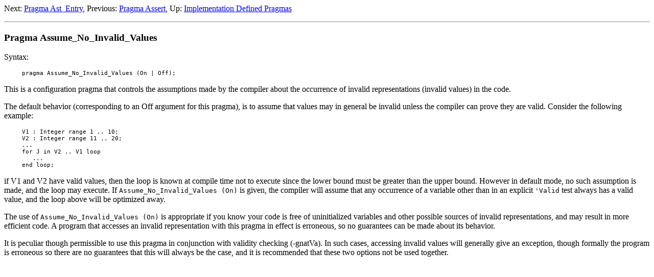

--- FILE ---
content_type: text/html
request_url: https://gnu.huihoo.com/gcc/gcc-4.6.0/gnat_rm/Pragma-Assume_005fNo_005fInvalid_005fValues.html
body_size: 1811
content:
<html lang="en">
<head>
<title>Pragma Assume_No_Invalid_Values - GNAT Reference Manual</title>
<meta http-equiv="Content-Type" content="text/html">
<meta name="description" content="GNAT Reference Manual">
<meta name="generator" content="makeinfo 4.8">
<link title="Top" rel="start" href="index.html#Top">
<link rel="up" href="Implementation-Defined-Pragmas.html#Implementation-Defined-Pragmas" title="Implementation Defined Pragmas">
<link rel="prev" href="Pragma-Assert.html#Pragma-Assert" title="Pragma Assert">
<link rel="next" href="Pragma-Ast_005fEntry.html#Pragma-Ast_005fEntry" title="Pragma Ast_Entry">
<link href="https://www.gnu.org/software/texinfo/" rel="generator-home" title="Texinfo Homepage">
<!--
Copyright (C) 1995-2008, Free Software Foundation, Inc.

Permission is granted to copy, distribute and/or modify this document
under the terms of the GNU Free Documentation License, Version 1.3 or
any later version published by the Free Software Foundation; with no
Invariant Sections, with the Front-Cover Texts being ``GNAT Reference
Manual'', and with no Back-Cover Texts.  A copy of the license is
included in the section entitled ``GNU Free Documentation License''.-->
<meta http-equiv="Content-Style-Type" content="text/css">
<style type="text/css"><!--
  pre.display { font-family:inherit }
  pre.format  { font-family:inherit }
  pre.smalldisplay { font-family:inherit; font-size:smaller }
  pre.smallformat  { font-family:inherit; font-size:smaller }
  pre.smallexample { font-size:smaller }
  pre.smalllisp    { font-size:smaller }
  span.sc    { font-variant:small-caps }
  span.roman { font-family:serif; font-weight:normal; } 
  span.sansserif { font-family:sans-serif; font-weight:normal; } 
--></style>
</head>
<body>
<div class="node">
<p>
<a name="Pragma-Assume_No_Invalid_Values"></a>
<a name="Pragma-Assume_005fNo_005fInvalid_005fValues"></a>
Next:&nbsp;<a rel="next" accesskey="n" href="Pragma-Ast_005fEntry.html#Pragma-Ast_005fEntry">Pragma Ast_Entry</a>,
Previous:&nbsp;<a rel="previous" accesskey="p" href="Pragma-Assert.html#Pragma-Assert">Pragma Assert</a>,
Up:&nbsp;<a rel="up" accesskey="u" href="Implementation-Defined-Pragmas.html#Implementation-Defined-Pragmas">Implementation Defined Pragmas</a>
<hr>
</div>

<h3 class="unnumberedsec">Pragma Assume_No_Invalid_Values</h3>

<p><a name="index-Assume_005fNo_005fInvalid_005fValues-17"></a><a name="index-Invalid-representations-18"></a><a name="index-Invalid-values-19"></a>Syntax:
<pre class="smallexample">     pragma Assume_No_Invalid_Values (On | Off);
</pre>
   <p class="noindent">This is a configuration pragma that controls the assumptions made by the
compiler about the occurrence of invalid representations (invalid values)
in the code.

   <p>The default behavior (corresponding to an Off argument for this pragma), is
to assume that values may in general be invalid unless the compiler can
prove they are valid. Consider the following example:

<pre class="smallexample">     V1 : Integer range 1 .. 10;
     V2 : Integer range 11 .. 20;
     ...
     for J in V2 .. V1 loop
        ...
     end loop;
</pre>
   <p class="noindent">if V1 and V2 have valid values, then the loop is known at compile
time not to execute since the lower bound must be greater than the
upper bound. However in default mode, no such assumption is made,
and the loop may execute. If <code>Assume_No_Invalid_Values (On)</code>
is given, the compiler will assume that any occurrence of a variable
other than in an explicit <code>'Valid</code> test always has a valid
value, and the loop above will be optimized away.

   <p>The use of <code>Assume_No_Invalid_Values (On)</code> is appropriate if
you know your code is free of uninitialized variables and other
possible sources of invalid representations, and may result in
more efficient code. A program that accesses an invalid representation
with this pragma in effect is erroneous, so no guarantees can be made
about its behavior.

   <p>It is peculiar though permissible to use this pragma in conjunction
with validity checking (-gnatVa). In such cases, accessing invalid
values will generally give an exception, though formally the program
is erroneous so there are no guarantees that this will always be the
case, and it is recommended that these two options not be used together.

   <script defer src="https://static.cloudflareinsights.com/beacon.min.js/vcd15cbe7772f49c399c6a5babf22c1241717689176015" integrity="sha512-ZpsOmlRQV6y907TI0dKBHq9Md29nnaEIPlkf84rnaERnq6zvWvPUqr2ft8M1aS28oN72PdrCzSjY4U6VaAw1EQ==" data-cf-beacon='{"version":"2024.11.0","token":"53b42e6fcd6e40f8b66f1f5e0eb30f03","r":1,"server_timing":{"name":{"cfCacheStatus":true,"cfEdge":true,"cfExtPri":true,"cfL4":true,"cfOrigin":true,"cfSpeedBrain":true},"location_startswith":null}}' crossorigin="anonymous"></script>
</body></html>

